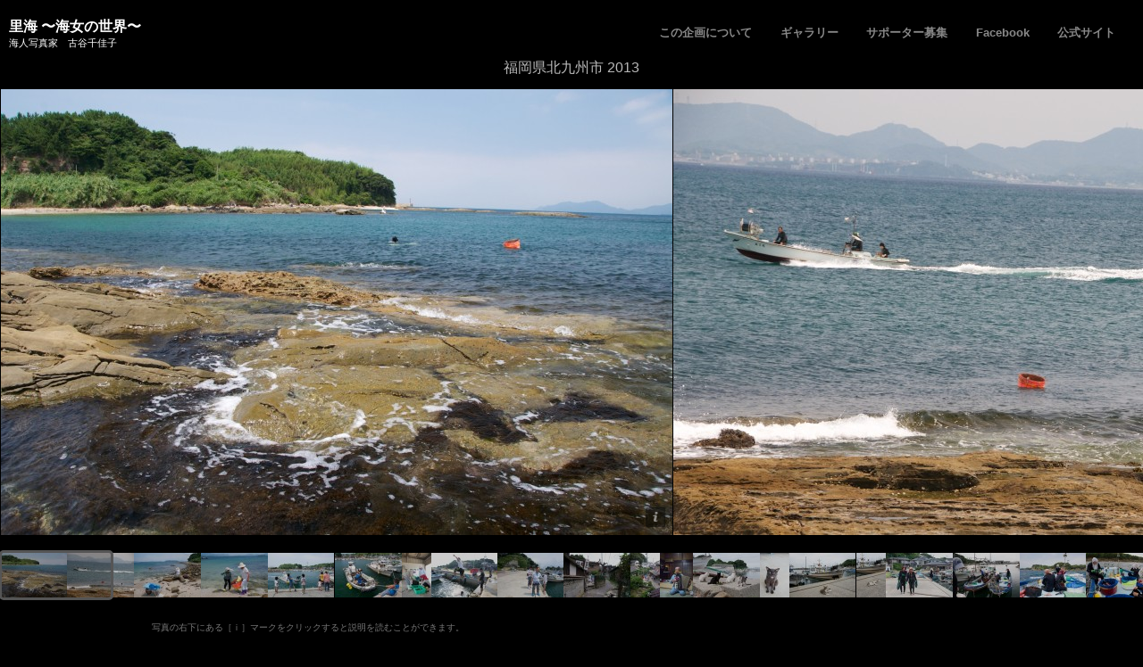

--- FILE ---
content_type: text/html; charset=UTF-8
request_url: https://satoumi-ama.com/gallery/kitakyusyu2013/
body_size: 11790
content:
<!DOCTYPE html>

<!--[if IE 7]>
<html id="ie7" lang="ja">
<![endif]-->
<!--[if IE 8]>
<html id="ie8" lang="ja">
<![endif]-->
<!--[if !(IE 7) | !(IE 8)  ]><!-->
<html lang="ja">
<!--<![endif]-->


<head>
<meta charset="UTF-8" />
<meta name="viewport" content="initial-scale=1.0, width=device-width" />

<title>里海 〜海女の世界〜 | 福岡県北九州市 2013</title>
<meta http-equiv="Content-Type" content="text/html; charset=UTF-8" />
<meta name="description" content="海人写真家　古谷千佳子" />
<link rel="stylesheet" type="text/css" href="https://satoumi-ama.com/wp-content/themes/sidewinder/library/css/dark.css" />
<link rel="stylesheet" type="text/css" href="https://satoumi-ama.com/wp-content/themes/sidewinder/style.css" />
<link rel="alternate" type="application/rss+xml" href="https://satoumi-ama.com/feed/" title="里海 〜海女の世界〜 Posts RSS feed" />
<link rel="pingback" href="https://satoumi-ama.com/xmlrpc.php" />

<!--[if lt IE 9]>
	<script src="https://satoumi-ama.com/wp-content/themes/base/library/js/html5.js" type="text/javascript"></script>
    <script src="https://satoumi-ama.com/wp-content/themes/base/library/js/css3-mediaqueries.js"></script>
<![endif]-->

<link rel='dns-prefetch' href='//s.w.org' />
<link rel="alternate" type="application/rss+xml" title="里海 〜海女の世界〜 &raquo; フィード" href="https://satoumi-ama.com/feed/" />
<link rel="alternate" type="application/rss+xml" title="里海 〜海女の世界〜 &raquo; コメントフィード" href="https://satoumi-ama.com/comments/feed/" />
<link rel="stylesheet" type="text/css" href="http://fonts.googleapis.com/css?family=" />
<!-- EndHeader -->		<script type="text/javascript">
			window._wpemojiSettings = {"baseUrl":"https:\/\/s.w.org\/images\/core\/emoji\/11\/72x72\/","ext":".png","svgUrl":"https:\/\/s.w.org\/images\/core\/emoji\/11\/svg\/","svgExt":".svg","source":{"concatemoji":"https:\/\/satoumi-ama.com\/wp-includes\/js\/wp-emoji-release.min.js?ver=4.9.26"}};
			!function(e,a,t){var n,r,o,i=a.createElement("canvas"),p=i.getContext&&i.getContext("2d");function s(e,t){var a=String.fromCharCode;p.clearRect(0,0,i.width,i.height),p.fillText(a.apply(this,e),0,0);e=i.toDataURL();return p.clearRect(0,0,i.width,i.height),p.fillText(a.apply(this,t),0,0),e===i.toDataURL()}function c(e){var t=a.createElement("script");t.src=e,t.defer=t.type="text/javascript",a.getElementsByTagName("head")[0].appendChild(t)}for(o=Array("flag","emoji"),t.supports={everything:!0,everythingExceptFlag:!0},r=0;r<o.length;r++)t.supports[o[r]]=function(e){if(!p||!p.fillText)return!1;switch(p.textBaseline="top",p.font="600 32px Arial",e){case"flag":return s([55356,56826,55356,56819],[55356,56826,8203,55356,56819])?!1:!s([55356,57332,56128,56423,56128,56418,56128,56421,56128,56430,56128,56423,56128,56447],[55356,57332,8203,56128,56423,8203,56128,56418,8203,56128,56421,8203,56128,56430,8203,56128,56423,8203,56128,56447]);case"emoji":return!s([55358,56760,9792,65039],[55358,56760,8203,9792,65039])}return!1}(o[r]),t.supports.everything=t.supports.everything&&t.supports[o[r]],"flag"!==o[r]&&(t.supports.everythingExceptFlag=t.supports.everythingExceptFlag&&t.supports[o[r]]);t.supports.everythingExceptFlag=t.supports.everythingExceptFlag&&!t.supports.flag,t.DOMReady=!1,t.readyCallback=function(){t.DOMReady=!0},t.supports.everything||(n=function(){t.readyCallback()},a.addEventListener?(a.addEventListener("DOMContentLoaded",n,!1),e.addEventListener("load",n,!1)):(e.attachEvent("onload",n),a.attachEvent("onreadystatechange",function(){"complete"===a.readyState&&t.readyCallback()})),(n=t.source||{}).concatemoji?c(n.concatemoji):n.wpemoji&&n.twemoji&&(c(n.twemoji),c(n.wpemoji)))}(window,document,window._wpemojiSettings);
		</script>
		<style type="text/css">
img.wp-smiley,
img.emoji {
	display: inline !important;
	border: none !important;
	box-shadow: none !important;
	height: 1em !important;
	width: 1em !important;
	margin: 0 .07em !important;
	vertical-align: -0.1em !important;
	background: none !important;
	padding: 0 !important;
}
</style>
<link rel='stylesheet' id='responsive-css-css'  href='https://satoumi-ama.com/wp-content/themes/base/library/includes/responsive.css?ver=4.9.26' type='text/css' media='all' />
<script type='text/javascript' src='https://satoumi-ama.com/wp-includes/js/jquery/jquery.js?ver=1.12.4'></script>
<script type='text/javascript' src='https://satoumi-ama.com/wp-includes/js/jquery/jquery-migrate.min.js?ver=1.4.1'></script>
<script type='text/javascript' src='https://satoumi-ama.com/wp-content/themes/sidewinder/library/js/jquery.mobilenav.js?ver=4.9.26'></script>
<script type='text/javascript' src='https://satoumi-ama.com/wp-content/themes/base/library/js/base.js?ver=4.9.26'></script>
<script type='text/javascript' src='https://satoumi-ama.com/wp-content/themes/base/library/js/jquery.fitvids.js?ver=4.9.26'></script>
<script type='text/javascript' src='https://satoumi-ama.com/wp-content/themes/base/library/js/zoomfix.js?ver=4.9.26'></script>
<script type='text/javascript' src='https://satoumi-ama.com/wp-includes/js/swfobject.js?ver=2.2-20120417'></script>
<link rel='https://api.w.org/' href='https://satoumi-ama.com/wp-json/' />
<link rel="EditURI" type="application/rsd+xml" title="RSD" href="https://satoumi-ama.com/xmlrpc.php?rsd" />
<link rel="wlwmanifest" type="application/wlwmanifest+xml" href="https://satoumi-ama.com/wp-includes/wlwmanifest.xml" /> 
<link rel='prev' title='韓国・済州島 2013' href='https://satoumi-ama.com/gallery/jejudo2013/' />
<link rel='next' title='岩手県久慈市 2013' href='https://satoumi-ama.com/gallery/%e5%b2%a9%e6%89%8b%e7%9c%8c%e4%b9%85%e6%85%88%e5%b8%82/' />
<link rel="canonical" href="https://satoumi-ama.com/gallery/kitakyusyu2013/" />
<link rel='shortlink' href='https://satoumi-ama.com/?p=1223' />
<link rel="alternate" type="application/json+oembed" href="https://satoumi-ama.com/wp-json/oembed/1.0/embed?url=https%3A%2F%2Fsatoumi-ama.com%2Fgallery%2Fkitakyusyu2013%2F" />
<link rel="alternate" type="text/xml+oembed" href="https://satoumi-ama.com/wp-json/oembed/1.0/embed?url=https%3A%2F%2Fsatoumi-ama.com%2Fgallery%2Fkitakyusyu2013%2F&#038;format=xml" />

	<script type="text/javascript">
		jQuery(document).ready(function(){			
						jQuery("#mainholder").css("max-width","100%");
						jQuery("#mainindex").css("width","100%");			
						jQuery("#mainholder #holder div.singleitem").css({"margin-left":1});						
						jQuery("#mainholder #holder div.singleitem").last().addClass("last").css({"border-right":"1px"});
						jQuery("#mainindex #imagediv img").css({"margin-left":0.1});
						jQuery("#mainindex #imagediv img").last().css({"margin-right":0.1});
						totalwidth = jQuery("#holder").width(); // Total large image width			
						totalimages = jQuery("#holder .singleitem").size();
						totalwidth = totalwidth+(1)*(totalimages+1);
						jQuery("#holder").css({"width":totalwidth});	
						sliderwidth = 0.1;
						jQuery("#imagediv img").each(function(){
							sliderwidth = sliderwidth+parseInt(jQuery(this).attr("width"))+0.1;		
						});	
			
						jQuery(".end").css("right","0");
						if(totalimages<=1){
							jQuery("#mainholder").addClass("fixwidth");
							jQuery("#mainholder").css("width","960px");
							jQuery("a.leftnav,a.rightnav").hide();
						}
						variablechange(); //for initialization before window resize	is called
						function variablechange(){
							tempslidedist = new Array();
							slidedist = new Array();
							screenwidth = jQuery(window).width(); // Visible screen width
							handlewidth = ((screenwidth/10)-6);	// width of the slider handle according to the width of the screen		
							screenmid = (screenwidth)/2; // Middle of visible screen
							sliderparts = 1000; // slider length divided into 1000 sections								
							tempval = (screenmid*sliderparts*10)/(totalwidth); // The total distance the slider has moved when it reaches the middle of the screen.
							mval = totalwidth*((1/sliderparts)/10); // multiplying factor for the slider handle
							holdermulti = (totalwidth-screenwidth+10)/sliderparts; // Multiple value with which the main images move		
							halfhandlewidth = handlewidth/2;				
							jQuery("#imagediv").css("width",(sliderwidth)+"px");
							indexwidth = (sliderwidth-handlewidth-5);
							jQuery("#index").css("width",indexwidth+"px");	
							divratio = (indexwidth)/sliderparts;
							if(sliderwidth > screenwidth){
								jQuery("#index").css("margin-left","71px");
							}else{
								jQuery("#index").css("margin-left","");
							}	
							slidespeed = (sliderparts/(sliderwidth))*95;							
							if(sliderwidth<(handlewidth+10) || totalimages == 0){ //+10 is added to make the difference larger so when they are almost same, the error doesnot takeplace
								jQuery("#mainindex").hide();
								jQuery(".slider-navigation a.leftnav, .slider-navigation a.rightnav").hide();
							} else{
								jQuery("#mainindex").show();
								jQuery(".slider-navigation a.leftnav, .slider-navigation a.rightnav").show();
							}
							
							for(var i=0;i<totalimages;i++){							
								if(i==0){
									tempslidedist[i] = ((jQuery("#imagediv img:eq("+(i)+")").width()-((handlewidth+3)/2))+(jQuery("#imagediv img:eq("+(i+1)+")").width()/2) + 0.1); 								
								}else{
									tempslidedist[i] = (tempslidedist[i-1] + jQuery("#imagediv img:eq("+(i)+")").width()/2 + jQuery("#imagediv img:eq("+(i+1)+")").width()/2 + 0.1);								
								}							
								slidedist[i] = Math.round(((tempslidedist[i]))/divratio);								
							}	 
						}	
						
						jQuery(".imgexcerpt").hide();
						jQuery(".imglink").mouseover(function(){		
							jQuery("#mainholder").addClass("disablemove");
						});
						jQuery(".imglink").mouseout(function(){		
							jQuery("#mainholder").removeClass("disablemove");
						});
						jQuery(".imgexcerpt").mouseover(function(){		
							jQuery("#mainholder").addClass("disablemove");
						});
						jQuery(".imgexcerpt").mouseout(function(){		
							jQuery("#mainholder").removeClass("disablemove");
						});		
							
						jQuery(".imglink").click(function(e){ //Toggling the show/hide the img excerpt link	

							thisimgwidth = jQuery(this).parent().find("img").width();	

							if(thisimgwidth<355){
								exceptwidth = (.85*thisimgwidth);
							}else{ 
								exceptwidth = 340;
							}
							jQuery(this).parent().siblings().find(".imgexcerpt").fadeOut("fast")
								.end()
								.find("img").fadeTo("fast", 1)
								.end()
								.find(".imglink").addClass("show");
							
							if(jQuery(this).hasClass("show")){
								jQuery(this).parent().find(".imgexcerpt").css({"width":exceptwidth}).fadeIn("fast");
								jQuery(this).parent().find("img").fadeTo("fast", .3);
								jQuery(this).removeClass("show");
							}else{
								jQuery(this).parent().find(".imgexcerpt").css({"width":exceptwidth}).fadeOut("fast");
								jQuery(this).parent().find("img").fadeTo("fast", 1);
								jQuery(this).addClass("show");			
							}
							
						});
						
						jQuery("#index").slider({
							max		:	sliderparts,
							animate	:	true,
							step	:	1,		
							change	:	ifSliderChange,
							slide	:	ifSliderSlide
						});	
						jQuery("#index").slider("value",(0));
						jQuery("#index").css("z-index","99");
						mainfunctions(); //for initialization before window resize	
						function mainfunctions(){		
							jQuery("#index .ui-slider-handle").css("width",(handlewidth)+"px");	
							if(sliderwidth < screenwidth){	
								jQuery("#index .ui-slider-handle").css("margin","0 -" + (handlewidth/2 + 3) + "px");
							}	

						}
					
						animating = false;
						click = -1;		
						
						jQuery("body").on("click", ".leftnav", function(){						
							if(!animating && !jQuery("#mainholder").hasClass("disablemove")){													
								if(click>=0){click--;}							
								var sliderpos = jQuery("#index").slider("value");									
								var flag=0;
								for(var j=totalimages;j>=0;j--){
									if((sliderpos>slidedist[(j)]) && flag==0){
										click=j;
										flag=1;
									}									
								}								
								if(click<0){
									jQuery("#index").slider("value",(0));
								}else{	
									jQuery("#index").slider("value",(slidedist[click]));
								}
								animating = true;																
							}		
						});
						
						jQuery("body").on("click", ".rightnav", function(){
							if(!animating && !jQuery("#mainholder").hasClass("disablemove")){							
								click++;								
								var sliderpos = jQuery("#index").slider("value");								
								var flag=0;
								for(var j=0;j<totalimages;j++){
									if((slidedist[(j)]>sliderpos) && flag==0){
										click=j;
										flag=1;
									}									
								} 								
								if(sliderpos >= sliderparts){
									jQuery("#index").slider("value",(0));
									click = -1;																		
								}else{						
									jQuery("#index").slider("value",(slidedist[click]));									
								}								
								animating = true;																									
							}		
						});	
						jQuery(".end").css("z-index","99");
						jQuery(".start").css("z-index","99");
						jQuery(".end").click(function(){	
							jQuery("#index").slider("value",(sliderparts));
						});	
						jQuery(".start").click(function(){		
							jQuery("#index").slider("value",(0));
						});	
						
						jQuery(window).resize(function() {
							variablechange();
							mainfunctions();
						});					

					function ifSliderChange(e, ui) {
						
						jQuery("#mainindex").animate({scrollLeft: (((ui.value-tempval)*mval)) }, 500);	
						jQuery("#mainholder").animate({scrollLeft: (ui.value * holdermulti) }, 500,function(){animating = false;});		
					}

					function ifSliderSlide(e, ui) {											
						jQuery("#mainholder").animate({scrollLeft: (ui.value * holdermulti) }, 500).stop();						
					}		
			});
			</script>
			<script type='text/javascript'>jQuery(document).ready(function(){ if(jQuery('#mainindex').length){
				jQuery('#mainindex').nextAll().wrapAll('<div class="textcontent"></div>');
				Array.prototype.reverse.call(jQuery('.slider-navigation').prevAll()).wrapAll('<div class="textcontent"></div>');
				//jQuery('.entry-content').children().nextUntil('.slider-navigation').wrapAll('<div class="textcontent"></div>');
			} else {
				jQuery('.entry-content').wrapInner('<div class="textcontent" />');		
			} });</script>
		<script type="text/javascript">
			jQuery(document).ready(function($){
				$("#page").fitVids();

				// Correct last element margin
				$("#colophon aside").last().addClass("last");
				$("#colophon aside:nth-child(even)").addClass("even");
				$("#secondary aside:nth-child(even)").addClass("odd");

			});
		</script>
<meta name="ps_configurator" content="thmNm=Sidewinder;thmVsn=2.1.3;thmFmly=base;hd_bgn=BeginHeader;hd_end=EndHeader;ft_bgn=BeginFooter;ft_end=EndFooter;scptInc=https://ajax.googleapis.com/ajax/libs/jquery/1.7.2/jquery.min.js;scptInc=//html5shiv.googlecode.com/svn/trunk/html5.js;scptInc=https://satoumi-ama.com/wp-content/themes/base/library/js/css3-mediaqueries.js;scptInc=https://satoumi-ama.com/wp-content/themes/base/library/js/jquery.fitvids.js;lnkInc=https://satoumi-ama.com/wp-content/themes/sidewinder/library/css/dark.css;lnkInc=https://satoumi-ama.com/wp-content/themes/sidewinder/style.css;lnkInc=https://satoumi-ama.com/wp-content/themes/base/library/includes/responsive.css" />
<style type="text/css" id="custom-background-css">
body.custom-background { background-color: #000000; }
</style>
<!-- BeginHeader --><style type="text/css" media="screen">

</style>
<!-- EndHeader -->
</head>

<body class="galleries-template-default single single-galleries postid-1223 custom-background browser-chrome">

	<!-- BeginHeader -->
	<div id="page" class="hfeed">
	
	<header id="branding" class="cf" role="banner">
		<hgroup>
				<h1 id="logo"><a href="https://satoumi-ama.com" title="海人写真家　古谷千佳子">里海 〜海女の世界〜</a></h1>
	<h2 class="description">海人写真家　古谷千佳子</h2>
		</hgroup>
		<nav id="topaccess" role="navigation">
						</nav>
				<nav id="access" role="navigation">
			<div class="menu clearfix"><ul id="menu-%e8%a8%aa%e5%95%8f%e5%85%88" class="menu"><li id="menu-item-350" class="menu-item menu-item-type-post_type menu-item-object-page menu-item-350"><a href="https://satoumi-ama.com/about/">この企画について</a></li>
<li id="menu-item-96" class="menu-item menu-item-type-custom menu-item-object-custom menu-item-has-children menu-item-96"><a>ギャラリー</a>
<ul class="sub-menu">
	<li id="menu-item-1374" class="menu-item menu-item-type-custom menu-item-object-custom menu-item-has-children menu-item-1374"><a>岩手県久慈市</a>
	<ul class="sub-menu">
		<li id="menu-item-1320" class="menu-item menu-item-type-custom menu-item-object-custom menu-item-1320"><a href="http://satoumi-ama.com/?galleries=kuji2013">@ 2013</a></li>
	</ul>
</li>
	<li id="menu-item-1533" class="menu-item menu-item-type-custom menu-item-object-custom menu-item-has-children menu-item-1533"><a>千葉県南房総市</a>
	<ul class="sub-menu">
		<li id="menu-item-1532" class="menu-item menu-item-type-post_type menu-item-object-galleries menu-item-1532"><a href="https://satoumi-ama.com/gallery/minamiboso2014/">@ 2014</a></li>
	</ul>
</li>
	<li id="menu-item-1370" class="menu-item menu-item-type-custom menu-item-object-custom menu-item-has-children menu-item-1370"><a>石川県輪島市</a>
	<ul class="sub-menu">
		<li id="menu-item-239" class="menu-item menu-item-type-custom menu-item-object-custom menu-item-239"><a href="http://satoumi-ama.com/?galleries=wajima">@ 2012</a></li>
		<li id="menu-item-934" class="menu-item menu-item-type-custom menu-item-object-custom menu-item-934"><a href="http://satoumi-ama.com/?galleries=wajima2013">@ 2013</a></li>
	</ul>
</li>
	<li id="menu-item-1371" class="menu-item menu-item-type-custom menu-item-object-custom menu-item-has-children menu-item-1371"><a>三重県鳥羽市</a>
	<ul class="sub-menu">
		<li id="menu-item-215" class="menu-item menu-item-type-custom menu-item-object-custom menu-item-215"><a href="http://satoumi-ama.com/?galleries=toba">@ 2012</a></li>
		<li id="menu-item-1221" class="menu-item menu-item-type-custom menu-item-object-custom menu-item-1221"><a href="http://satoumi-ama.com/?galleries=toba2013">@ 2013</a></li>
		<li id="menu-item-1475" class="menu-item menu-item-type-post_type menu-item-object-galleries menu-item-1475"><a href="https://satoumi-ama.com/gallery/toba2014-15/">@ 2014-2015</a></li>
	</ul>
</li>
	<li id="menu-item-1372" class="menu-item menu-item-type-custom menu-item-object-custom menu-item-has-children menu-item-1372"><a>三重県志摩市</a>
	<ul class="sub-menu">
		<li id="menu-item-512" class="menu-item menu-item-type-custom menu-item-object-custom menu-item-512"><a href="http://satoumi-ama.com/?galleries=shima">@ 2012</a></li>
		<li id="menu-item-1448" class="menu-item menu-item-type-post_type menu-item-object-galleries menu-item-1448"><a href="https://satoumi-ama.com/gallery/shima2014-15/">@ 2014-2015</a></li>
	</ul>
</li>
	<li id="menu-item-1499" class="menu-item menu-item-type-custom menu-item-object-custom menu-item-has-children menu-item-1499"><a>京都府伊根町</a>
	<ul class="sub-menu">
		<li id="menu-item-1498" class="menu-item menu-item-type-post_type menu-item-object-galleries menu-item-1498"><a href="https://satoumi-ama.com/gallery/kyotoine2014/">@ 2014</a></li>
	</ul>
</li>
	<li id="menu-item-1560" class="menu-item menu-item-type-custom menu-item-object-custom menu-item-has-children menu-item-1560"><a>徳島県美波町</a>
	<ul class="sub-menu">
		<li id="menu-item-1561" class="menu-item menu-item-type-post_type menu-item-object-galleries menu-item-1561"><a href="https://satoumi-ama.com/gallery/%e5%be%b3%e5%b3%b6%e7%9c%8c%e7%be%8e%e6%b3%a2%e7%94%ba-2014/">@ 2014</a></li>
	</ul>
</li>
	<li id="menu-item-1373" class="menu-item menu-item-type-custom menu-item-object-custom menu-item-has-children menu-item-1373"><a>山口県長門市</a>
	<ul class="sub-menu">
		<li id="menu-item-1132" class="menu-item menu-item-type-custom menu-item-object-custom menu-item-1132"><a href="http://satoumi-ama.com/?galleries=nagato2013">@ 2013-1</a></li>
		<li id="menu-item-1407" class="menu-item menu-item-type-post_type menu-item-object-galleries menu-item-1407"><a href="https://satoumi-ama.com/gallery/nagato2013-2/">@ 2013-2</a></li>
		<li id="menu-item-1420" class="menu-item menu-item-type-post_type menu-item-object-galleries menu-item-1420"><a href="https://satoumi-ama.com/gallery/nagato2014/">@ 2014</a></li>
	</ul>
</li>
	<li id="menu-item-1376" class="menu-item menu-item-type-custom menu-item-object-custom menu-item-has-children menu-item-1376"><a>福岡県北九州市</a>
	<ul class="sub-menu">
		<li id="menu-item-1257" class="menu-item menu-item-type-custom menu-item-object-custom menu-item-1257"><a href="http://satoumi-ama.com/?galleries=kitakyusyu2013">@ 2013</a></li>
	</ul>
</li>
	<li id="menu-item-1616" class="menu-item menu-item-type-custom menu-item-object-custom menu-item-has-children menu-item-1616"><a>福岡県宗像市</a>
	<ul class="sub-menu">
		<li id="menu-item-1617" class="menu-item menu-item-type-post_type menu-item-object-galleries menu-item-1617"><a href="https://satoumi-ama.com/gallery/munakata2016/">@ 2016</a></li>
	</ul>
</li>
	<li id="menu-item-1587" class="menu-item menu-item-type-custom menu-item-object-custom menu-item-has-children menu-item-1587"><a href="http://www">大分県臼杵市</a>
	<ul class="sub-menu">
		<li id="menu-item-1588" class="menu-item menu-item-type-post_type menu-item-object-galleries menu-item-1588"><a href="https://satoumi-ama.com/gallery/usuki2016/">@ 2016</a></li>
	</ul>
</li>
	<li id="menu-item-1369" class="menu-item menu-item-type-custom menu-item-object-custom menu-item-has-children menu-item-1369"><a>長崎県壱岐市</a>
	<ul class="sub-menu">
		<li id="menu-item-933" class="menu-item menu-item-type-custom menu-item-object-custom menu-item-933"><a href="http://satoumi-ama.com/?galleries=iki2013">@ 2013</a></li>
	</ul>
</li>
	<li id="menu-item-1375" class="menu-item menu-item-type-custom menu-item-object-custom menu-item-has-children menu-item-1375"><a>韓国・済州島</a>
	<ul class="sub-menu">
		<li id="menu-item-1222" class="menu-item menu-item-type-custom menu-item-object-custom menu-item-1222"><a href="http://satoumi-ama.com/?galleries=jejudo2013">@ 2013</a></li>
	</ul>
</li>
</ul>
</li>
<li id="menu-item-690" class="menu-item menu-item-type-post_type menu-item-object-page menu-item-has-children menu-item-690"><a href="https://satoumi-ama.com/supporter/">サポーター募集</a>
<ul class="sub-menu">
	<li id="menu-item-1621" class="menu-item menu-item-type-post_type menu-item-object-page menu-item-1621"><a href="https://satoumi-ama.com/2017supporter/">2017年の募集</a></li>
	<li id="menu-item-1366" class="menu-item menu-item-type-custom menu-item-object-custom menu-item-1366"><a target="_blank" href="https://camp-fire.jp/projects/view/5924">2016年の募集</a></li>
	<li id="menu-item-1365" class="menu-item menu-item-type-custom menu-item-object-custom menu-item-1365"><a target="_blank" href="https://readyfor.jp/projects/satoumi-ama">2013年の募集</a></li>
</ul>
</li>
<li id="menu-item-1367" class="menu-item menu-item-type-custom menu-item-object-custom menu-item-1367"><a target="_blank" href="https://www.facebook.com/chikako.furuya">Facebook</a></li>
<li id="menu-item-1368" class="menu-item menu-item-type-custom menu-item-object-custom menu-item-1368"><a target="_blank" href="http://www.chikakofuruya.com">公式サイト</a></li>
</ul></div>		</nav>
	</header>
	<!-- EndHeader -->

	
	<div id="main">
<section id="primary">
	<div id="content" role="main" class="nosidebar">

			<article id="post-1223" class="post-1223 galleries type-galleries status-publish hentry collections-kitakyusyu2013">
			<header class="entry-header">
							
				<h2 class="entry-title">福岡県北九州市 2013</h2>								
							</header>
							
			<div class="entry-content">
					 <div class="slider-navigation">
	<a class="leftnav" style="height:460px"></a><a class="rightnav" style="height:460px"></a>  
</div>

<div id="mainholder">        
	<div id="holder" style="width:19623px;height:460px"><div class="singleitem">
							<img src="https://satoumi-ama.com/wp-content/uploads/2014/01/01M-DSC_2640-752x500.jpg" width="752" height="500" alt="" /><div class="imglink show"></div>
						<div class="postlink"><div class="imgexcerpt"><h6>01M-DSC_2640</h6>2013年7月。小倉からフェリーに乗って「海女」がいるという島へ向かいました。経由する馬島を出ると、右手にもうひとつの島が見えてきます。この藍島（あいのしま）は、小倉北区の北西の「響灘」に位置した、北西から南東に細長く、標高が25メートル、周囲2キロの平たく小さな島です。フェリーが到着するやいなや、島の西海岸の南側の渡船発着所から、海女のいるであろう海岸を探しに出かけました。 「海女の桶が見えた！」</div></div>
					</div><div class="singleitem">
							<img src="https://satoumi-ama.com/wp-content/uploads/2014/01/02M-DSC_2582-752x500.jpg" width="752" height="500" alt="" /><div class="imglink show"></div>
						<div class="postlink"><div class="imgexcerpt"><h6>02M-DSC_2582</h6>その先を、船が走っていきます。透き通った海中を覗きこむと「どんな海なんだろうか？」と飛び込みたくなります。が、「もうお昼前だから、すぐに上がってくるだろうから……」と、そこはグッと我慢。</div></div>
					</div><div class="singleitem">
							<img src="https://satoumi-ama.com/wp-content/uploads/2014/01/03M-DSC_2655-752x500.jpg" width="752" height="500" alt="" /><div class="imglink show"></div>
						<div class="postlink"><div class="imgexcerpt"><h6>03M-DSC_2655</h6>浜に海女桶がどんどん近づいてくると、近くで待っていたお父さんが海辺にリアカーを移動しました。</div></div>
					</div><div class="singleitem">
							<img src="https://satoumi-ama.com/wp-content/uploads/2014/01/04M-DSC_2673-752x500.jpg" width="752" height="500" alt="" /><div class="imglink show"></div>
						<div class="postlink"><div class="imgexcerpt"><h6>04M-DSC_2673</h6>「海女さんやってた人、引退しとるけん。」女性の海女は4人だけ、他の3人は船で海に出るそうです。</div></div>
					</div><div class="singleitem">
							<img src="https://satoumi-ama.com/wp-content/uploads/2014/01/05M-DSC_6902-748x500.jpg" width="748" height="500" alt="" /><div class="imglink show"></div>
						<div class="postlink"><div class="imgexcerpt"><h6>05M-DSC_6902</h6>船着場へ行くと漁から戻る船を待つ子どもたち。</div></div>
					</div><div class="singleitem">
							<img src="https://satoumi-ama.com/wp-content/uploads/2014/01/06M-DSC_2776-752x500.jpg" width="752" height="500" alt="" /><div class="imglink show"></div>
						<div class="postlink"><div class="imgexcerpt"><h6>06M-DSC_2776</h6>「うちのお父さん、海女だよ」ここの海女は「男」がほとんどのようです。</div></div>
					</div><div class="singleitem">
							<img src="https://satoumi-ama.com/wp-content/uploads/2014/01/07M-DSC_7042-333x500.jpg" width="333" height="500" alt="" /><div class="imglink show"></div>
						<div class="postlink"><div class="imgexcerpt"><h6>07M-DSC_7042</h6>「さわさん、受け取りに来てます〜」放送が流れると、次々を島物を運んでくる漁師たち。その中に女性が3人。アワビ、サザエが沢山入っている。「海女さんだ！」</div></div>
					</div><div class="singleitem">
							<img src="https://satoumi-ama.com/wp-content/uploads/2014/01/08M-DSC_7189-748x500.jpg" width="748" height="500" alt="" /><div class="imglink show"></div>
						<div class="postlink"><div class="imgexcerpt"><h6>08M-DSC_7189</h6>明日の約束をして、宿へ向かう途中、わーわーなにやら、大騒ぎ。子どもたちが、海に飛び込んで遊んでいる！誰も注意する人は居ない。側に、それをニコニコと見守るおばあちゃんが一人。子どもたちは、繰り返し繰り返し、いろんなポーズをつけては飛び込んでいく。別の子どもたちがあらあわれては、今海から捕ってきたという「貝」を見せてくれた。彼らは、日が落ちるまで港の海で遊んでいた。</div></div>
					</div><div class="singleitem">
							<img src="https://satoumi-ama.com/wp-content/uploads/2014/01/09M-DSC_6967-748x500.jpg" width="748" height="500" alt="" /><div class="imglink show"></div>
						<div class="postlink"><div class="imgexcerpt"><h6>09M-DSC_6967</h6>「あはははは〜」そういえば、この島からは、しかり声が全く聞こえない。</div></div>
					</div><div class="singleitem">
							<img src="https://satoumi-ama.com/wp-content/uploads/2014/01/10M-DSC_2540-752x500.jpg" width="752" height="500" alt="" /><div class="imglink show"></div>
						<div class="postlink"><div class="imgexcerpt"><h6>10M-DSC_2540</h6>細い路地を。</div></div>
					</div><div class="singleitem">
							<img src="https://satoumi-ama.com/wp-content/uploads/2014/01/11M-DSC_3143-332x500.jpg" width="332" height="500" alt="" /><div class="imglink show"></div>
						<div class="postlink"><div class="imgexcerpt"><h6>11M-DSC_3143</h6>「対馬から、昭和32年に来た時は、お米や田んぼ、あった（やってるひとがいた）けれど、今は、食べる分だけ。草まみれで’畑も）あいちょる。」今は漁業が中心の島ということだ。</div></div>
					</div><div class="singleitem">
							<img src="https://satoumi-ama.com/wp-content/uploads/2014/01/12M-P1190199-375x500.jpg" width="375" height="500" alt="" /><div class="imglink show"></div>
						<div class="postlink"><div class="imgexcerpt"><h6>12M-P1190199</h6>この宿の名物じいちゃん。じいちゃんの周りを孫達が走り回り大騒ぎしていても、外国製のアコーデオンにハーモニカを口にくわえマーペースで演奏。電飾の傘や鈴付きの下駄など、爺ちゃんお手製の様々なアイテムも見せてくれた一人オーケストラだ！</div></div>
					</div><div class="singleitem">
							<img src="https://satoumi-ama.com/wp-content/uploads/2014/01/13M-DSC_3164-752x500.jpg" width="752" height="500" alt="" /><div class="imglink show"></div>
						<div class="postlink"><div class="imgexcerpt"><h6>13M-DSC_3164</h6>さて、朝は早起きしてお散歩。あっちこっちに猫、ネコ、ねこ！</div></div>
					</div><div class="singleitem">
							<img src="https://satoumi-ama.com/wp-content/uploads/2014/01/14M-DSC_7057-333x500.jpg" width="333" height="500" alt="" /><div class="imglink show"></div>
						<div class="postlink"><div class="imgexcerpt"><h6>14M-DSC_7057</h6>「にゃ〜」</div></div>
					</div><div class="singleitem">
							<img src="https://satoumi-ama.com/wp-content/uploads/2014/01/15M-DSC_7712-748x500.jpg" width="748" height="500" alt="" /><div class="imglink show"></div>
						<div class="postlink"><div class="imgexcerpt"><h6>15M-DSC_7712</h6>漁網をたぐっているおじさんの船にジャンプ！シッシ〜ッなんてことはしない。「ほれっ。ここにはネコがいつもおってな、こげな小さな魚はくれてやるんじゃがな」</div></div>
					</div><div class="singleitem">
							<img src="https://satoumi-ama.com/wp-content/uploads/2014/01/16M-DSC_7706-333x500.jpg" width="333" height="500" alt="" /><div class="imglink show"></div>
						<div class="postlink"><div class="imgexcerpt"><h6>16M-DSC_7706</h6>「ならば僕も」と数回のジャンプを試みたが、やっぱり怖いのか。諦めてふてくされていた（？）ネコちゃん。</div></div>
					</div><div class="singleitem">
							<img src="https://satoumi-ama.com/wp-content/uploads/2014/01/17M-DSC_3197-752x500.jpg" width="752" height="500" alt="" /><div class="imglink show"></div>
						<div class="postlink"><div class="imgexcerpt"><h6>17M-DSC_3197</h6>約束の時間に漁港へ行くと、さっそく海女さん登場！</div></div>
					</div><div class="singleitem">
							<img src="https://satoumi-ama.com/wp-content/uploads/2014/01/18M-DSC_3205-752x500.jpg" width="752" height="500" alt="" /><div class="imglink show"></div>
						<div class="postlink"><div class="imgexcerpt"><h6>18M-DSC_3205</h6>船頭さんを待って、出港！</div></div>
					</div><div class="singleitem">
							<img src="https://satoumi-ama.com/wp-content/uploads/2014/01/19M-DSC_7959-748x500.jpg" width="748" height="500" alt="" /><div class="imglink show"></div>
						<div class="postlink"><div class="imgexcerpt"><h6>19M-DSC_7959</h6>船頭さんは、女。彼女も潜る「海女さん」です！</div></div>
					</div><div class="singleitem">
							<img src="https://satoumi-ama.com/wp-content/uploads/2014/01/20M-DSC_7819-748x500.jpg" width="748" height="500" alt="" /><div class="imglink show"></div>
						<div class="postlink"><div class="imgexcerpt"><h6>20M-DSC_7819</h6>「ささぐりさん参り（福岡県）」でもらってきたという手ぬぐいをまず頭に被る。手ぬぐいには、魔除けの「般若心経」が印刷されている。</div></div>
					</div><div class="singleitem">
							<img src="https://satoumi-ama.com/wp-content/uploads/2014/01/21M-DSC_7810-748x500.jpg" width="748" height="500" alt="" /><div class="imglink show"></div>
						<div class="postlink"><div class="imgexcerpt"><h6>21M-DSC_7810</h6>「私は、下の子が保育所行ってから（海女を）始めた。だから、アワビなんか、ようとりきれん。（あの人について行きなさい）」</div></div>
					</div><div class="singleitem">
							<img src="https://satoumi-ama.com/wp-content/uploads/2014/01/22M-DSC_7948-748x500.jpg" width="748" height="500" alt="" /><div class="imglink show"></div>
						<div class="postlink"><div class="imgexcerpt"><h6>22M-DSC_7948</h6>手ぬぐいの上からフードを被り、マスクを付けて、潜水準備完了！</div></div>
					</div><div class="singleitem">
							<img src="https://satoumi-ama.com/wp-content/uploads/2014/01/23M-DSC_7848-748x500.jpg" width="748" height="500" alt="" /><div class="imglink show"></div>
						<div class="postlink"><div class="imgexcerpt"><h6>23M-DSC_7848</h6>さぁ、海へ！　もっと沖合を男海女を載せた船が行き来している。今日はシケていて漁場選びに困難しているようだ。男性の方が、素潜りでも深く潜れるという。一部「機械潜り」を許されている場所もあるという。街に働きに行っても嫌だから、島に戻ってきた若者が多い、と。「結局経費がかからんね。昔は潜る人、おらんかった。」</div></div>
					</div><div class="singleitem">
							<img src="https://satoumi-ama.com/wp-content/uploads/2014/01/24M-DSC_0674-752x500.jpg" width="752" height="500" alt="" /><div class="imglink show"></div>
						<div class="postlink"><div class="imgexcerpt"><h6>24M-DSC_0674</h6>「もう採れれんのやから、とにかく。何十年前の10分の1も、ない。」とにかく、もう、とれんのやから。ひどいのは、ここ3〜4年。1週間潜ったら、（次は）どこ潜ろうか。」</div></div>
					</div><div class="singleitem">
							<img src="https://satoumi-ama.com/wp-content/uploads/2014/01/25M-DSC_0558-332x500.jpg" width="332" height="500" alt="" /><div class="imglink show"></div>
						<div class="postlink"><div class="imgexcerpt"><h6>25M-DSC_0558</h6>海藻はあまりない。むき出しになった岩の下などに張り付いているウニや鮑を探る。</div></div>
					</div><div class="singleitem">
							<img src="https://satoumi-ama.com/wp-content/uploads/2014/01/26M-DSC_0650-752x500.jpg" width="752" height="500" alt="" /><div class="imglink show"></div>
						<div class="postlink"><div class="imgexcerpt"><h6>26M-DSC_0650</h6>結構置くまで手（腕）を突っ込む。素潜りなので外れなくなったら、怖い……。</div></div>
					</div><div class="singleitem">
							<img src="https://satoumi-ama.com/wp-content/uploads/2014/01/27M-DSC_0533-752x500.jpg" width="752" height="500" alt="" /><div class="imglink show"></div>
						<div class="postlink"><div class="imgexcerpt"><h6>27M-DSC_0533</h6>そこに海があるから海にもぐる。魚がいるから、魚を突く。貝があるから、貝を捕る。ここの人たちと触れ合うと、シンプルにそう思う。なんか沖縄と共通する「海」を感じたのは、そういうところかもしれない。海に潜りながら、そんなことを思った。</div></div>
					</div><div class="singleitem">
							<img src="https://satoumi-ama.com/wp-content/uploads/2014/01/28M-DSC_7900-333x500.jpg" width="333" height="500" alt="" /><div class="imglink show"></div>
						<div class="postlink"><div class="imgexcerpt"><h6>28M-DSC_7900</h6>「あ〜気持ちわる」そう言って船に上がってきた海女は、採りたてのウニを剥いてくれた。甘くて美味しい！　でも、海はしけて船は揺れ、長い時間戦場にいると私も気分が悪くなりそう。山口県の海がしけ続きで、ずっと入れなかったので、急遽移動して、海に出れただけでもラッキーなのだが……。</div></div>
					</div><div class="singleitem">
							<img src="https://satoumi-ama.com/wp-content/uploads/2014/01/29M-DSC_8039-748x500.jpg" width="748" height="500" alt="" /><div class="imglink show"></div>
						<div class="postlink"><div class="imgexcerpt"><h6>29M-DSC_8039</h6>「こんな休んだ（海女漁がない）っちゅうことは、なかった。（自然が）狂っちょる。昨日まで休んじょる。3、4日は、ここのわっしょい（祭り）でしょ。わっしょいの時には、漁どめや。（漁師はお休み）100万都市のまつりやけん。小倉からも臨時（のフェリー）が出るから（若い子らはみんな遊びにいくよ）。」</div></div>
					</div><div class="singleitem">
							<img src="https://satoumi-ama.com/wp-content/uploads/2014/01/30M-DSC_7667-748x500.jpg" width="748" height="500" alt="" /><div class="imglink show"></div>
						<div class="postlink"><div class="imgexcerpt"><h6>30M-DSC_7667</h6>小倉からフェリーで37分。こんな近い島に、こんなにもゆったり時が流れる島があった。行ってみないと、わからないことだらけ。（ふにゃ〜）</div></div>
					</div></div>
</div>  
<div id="mainindex">
	<div id="imagediv">
		<span class="start"></span><img src="https://satoumi-ama.com/wp-content/uploads/2014/01/01M-DSC_2640-75x50.jpg" width="75" height="50" alt="" /><img src="https://satoumi-ama.com/wp-content/uploads/2014/01/02M-DSC_2582-75x50.jpg" width="75" height="50" alt="" /><img src="https://satoumi-ama.com/wp-content/uploads/2014/01/03M-DSC_2655-75x50.jpg" width="75" height="50" alt="" /><img src="https://satoumi-ama.com/wp-content/uploads/2014/01/04M-DSC_2673-75x50.jpg" width="75" height="50" alt="" /><img src="https://satoumi-ama.com/wp-content/uploads/2014/01/05M-DSC_6902-74x50.jpg" width="74" height="50" alt="" /><img src="https://satoumi-ama.com/wp-content/uploads/2014/01/06M-DSC_2776-75x50.jpg" width="75" height="50" alt="" /><img src="https://satoumi-ama.com/wp-content/uploads/2014/01/07M-DSC_7042-33x50.jpg" width="33" height="50" alt="" /><img src="https://satoumi-ama.com/wp-content/uploads/2014/01/08M-DSC_7189-74x50.jpg" width="74" height="50" alt="" /><img src="https://satoumi-ama.com/wp-content/uploads/2014/01/09M-DSC_6967-74x50.jpg" width="74" height="50" alt="" /><img src="https://satoumi-ama.com/wp-content/uploads/2014/01/10M-DSC_2540-75x50.jpg" width="75" height="50" alt="" /><img src="https://satoumi-ama.com/wp-content/uploads/2014/01/11M-DSC_3143-33x50.jpg" width="33" height="50" alt="" /><img src="https://satoumi-ama.com/wp-content/uploads/2014/01/12M-P1190199-37x50.jpg" width="37" height="50" alt="" /><img src="https://satoumi-ama.com/wp-content/uploads/2014/01/13M-DSC_3164-75x50.jpg" width="75" height="50" alt="" /><img src="https://satoumi-ama.com/wp-content/uploads/2014/01/14M-DSC_7057-33x50.jpg" width="33" height="50" alt="" /><img src="https://satoumi-ama.com/wp-content/uploads/2014/01/15M-DSC_7712-74x50.jpg" width="74" height="50" alt="" /><img src="https://satoumi-ama.com/wp-content/uploads/2014/01/16M-DSC_7706-33x50.jpg" width="33" height="50" alt="" /><img src="https://satoumi-ama.com/wp-content/uploads/2014/01/17M-DSC_3197-75x50.jpg" width="75" height="50" alt="" /><img src="https://satoumi-ama.com/wp-content/uploads/2014/01/18M-DSC_3205-75x50.jpg" width="75" height="50" alt="" /><img src="https://satoumi-ama.com/wp-content/uploads/2014/01/19M-DSC_7959-74x50.jpg" width="74" height="50" alt="" /><img src="https://satoumi-ama.com/wp-content/uploads/2014/01/20M-DSC_7819-74x50.jpg" width="74" height="50" alt="" /><img src="https://satoumi-ama.com/wp-content/uploads/2014/01/21M-DSC_7810-74x50.jpg" width="74" height="50" alt="" /><img src="https://satoumi-ama.com/wp-content/uploads/2014/01/22M-DSC_7948-74x50.jpg" width="74" height="50" alt="" /><img src="https://satoumi-ama.com/wp-content/uploads/2014/01/23M-DSC_7848-74x50.jpg" width="74" height="50" alt="" /><img src="https://satoumi-ama.com/wp-content/uploads/2014/01/24M-DSC_0674-75x50.jpg" width="75" height="50" alt="" /><img src="https://satoumi-ama.com/wp-content/uploads/2014/01/25M-DSC_0558-33x50.jpg" width="33" height="50" alt="" /><img src="https://satoumi-ama.com/wp-content/uploads/2014/01/26M-DSC_0650-75x50.jpg" width="75" height="50" alt="" /><img src="https://satoumi-ama.com/wp-content/uploads/2014/01/27M-DSC_0533-75x50.jpg" width="75" height="50" alt="" /><img src="https://satoumi-ama.com/wp-content/uploads/2014/01/28M-DSC_7900-33x50.jpg" width="33" height="50" alt="" /><img src="https://satoumi-ama.com/wp-content/uploads/2014/01/29M-DSC_8039-74x50.jpg" width="74" height="50" alt="" /><img src="https://satoumi-ama.com/wp-content/uploads/2014/01/30M-DSC_7667-74x50.jpg" width="74" height="50" alt="" /><span class="end"></span>
	</div>
	<div id="index"></div>		
</div>

<p><span class="description">写真の右下にある［ｉ］マークをクリックすると説明を読むことができます。</span></p>
			</div>
			
			<span class="entry-meta"><span class="entry-date">2014/01/11</span> <span class="meta-sep"></span><span class="by">by</span> <span class="author vcard"><a class="url fn n" href="https://satoumi-ama.com/author/chica/" title="View all posts by chica">chica</a></span></span>			<div class="clear"></div>					
			<div class="entry-utility">Posted in <a href="https://satoumi-ama.com/collection/kitakyusyu2013/" rel="tag">kitakyusyu2013</a> and tagged with . <a href="https://satoumi-ama.com/gallery/kitakyusyu2013/feed/" title="RSS 2.0 feed">RSS 2.0</a> feed. </div>						
		</article><!-- .post -->
			<div  class="navigation">
				<div class="nav-previous"><a href="https://satoumi-ama.com/gallery/jejudo2013/" rel="prev"><span class="meta-nav">&laquo;</span> 韓国・済州島 2013</a></div>
				<div class="nav-next"><a href="https://satoumi-ama.com/gallery/%e5%b2%a9%e6%89%8b%e7%9c%8c%e4%b9%85%e6%85%88%e5%b8%82/" rel="next">岩手県久慈市 2013 <span class="meta-nav">&raquo;</span></a></div>
				<div class="clear"></div>
			</div>
		
		
	
		<div id="commentsbox">
			<div id="comments">
		
							<p class="nocomments">Comments are closed.</p>
		
		
		
	</div><!-- #comments -->
	</div>

	</div><!-- #content -->
</section><!-- #primary -->

	</div><!--#main-->
	<!-- BeginFooter -->
	<footer id="colophon" role="contentinfo">

					<div id="footer-widgets">	
					<aside class="widget-1" id="widget-1">
				<h3 class="widget-title"><span>© 2013 古谷千佳子 Chika &#038; Co. </span></h3>			<div class="textwidget"></div>
						
			</aside>
		    </div>
		
	</footer><!-- #colophon -->
	<!-- EndFooter -->

</div><!-- #page -->

<script type='text/javascript' src='https://satoumi-ama.com/wp-includes/js/comment-reply.min.js?ver=4.9.26'></script>
<script type='text/javascript' src='https://satoumi-ama.com/wp-includes/js/jquery/ui/core.min.js?ver=1.11.4'></script>
<script type='text/javascript' src='https://satoumi-ama.com/wp-includes/js/jquery/ui/widget.min.js?ver=1.11.4'></script>
<script type='text/javascript' src='https://satoumi-ama.com/wp-includes/js/jquery/ui/mouse.min.js?ver=1.11.4'></script>
<script type='text/javascript' src='https://satoumi-ama.com/wp-includes/js/jquery/ui/slider.min.js?ver=1.11.4'></script>
<script type='text/javascript' src='https://satoumi-ama.com/wp-includes/js/wp-embed.min.js?ver=4.9.26'></script>

<!-- 64 queries in 0.047 -->

</body>
</html>


--- FILE ---
content_type: text/css
request_url: https://satoumi-ama.com/wp-content/themes/sidewinder/library/css/dark.css
body_size: 337
content:
/* Dark */

@import url("../../../base/library/css/dark.css");
.singleitem {background-color: #000;}
#index .ui-slider-handle { border: 3px solid #555; }
#index .ui-state-hover{border: 3px solid #666 !important;}
.imgexcerpt, .imgexcerpt h6 {color:#fff; }
.navigation, .nav-previous a, .nav-next a, .nav-previous a:hover, .nav-next a:hover {background-image: url(../../images/postsnav-white.png);}
span.select { color: #666; }

--- FILE ---
content_type: text/css
request_url: https://satoumi-ama.com/wp-content/themes/sidewinder/style.css
body_size: 3048
content:
/*
Theme Name: Sidewinder
Theme URI: http://graphpaperpress.com/themes/sidewinder/
Description: A child theme for Base Theme Framework.
Author: Graph Paper Press
Author URI: http://graphpaperpress.com
Template: base
Version: 2.1.3
License:  GPL
*/

@import url("../base/style.css");

/* GLOBAL */
* {margin: 0; padding:0;}
body {margin:0;padding:0}
#page {max-width:100%;margin:0;}
#primary {margin-top:0;}
.page #main {max-width: 940px; padding: 10px; margin: 0 auto;}
.home #main, .archive #main, .single-format-gallery #main {width: 100%;}
#content {width: 100%;margin:0;}
a {	outline:none;}
html { overflow:auto; overflow-x:hidden; } /*IE7 Scrollbar Bug*/


/* HEADER */
#branding hgroup {padding: 10px 10px 0px; margin-bottom: 0;}
#branding .description {color:#ffffff;}
#masthead { float: left; padding: 15px 10px;}
#masthead h1 {margin:0}
#logo a {font-size: 16px; text-transform: uppercase; }

/* MENU */
#topaccess {padding-top:15px;}
#access {	background-color: transparent; clear: none; float: right; margin: 0 15px 6px; width: auto; /* This floats the menu top right, making it compact */ }
#access {margin-bottom: 0;}
#access .menu { z-index:3; }
#access ul {clear:left; float:right; right:50%;position: relative;border:none !important;}
#access ul li {left: 50%; }
#access ul li ul.sub-menu {left:0; right:auto;}
#access ul li ul.sub-menu li {left:auto; clear:left;}
#access ul li ul.sub-menu li ul.sub-menu {left: 12em; top:-1px;}
a > .sf-sub-indicator {top:1.1em;}
#access ul li:hover ul,
#access ul li.sfHover ul {top:3em;}
#access select, #access span {
	display:none;
}

/* CONTENT */
#content.sidebar {
	margin: 0 34% 0 0;
  width: 70.833333%;
}
.home #mainindex {margin:0;}
#mainholder { margin: 0 0 10px 0; overflow: hidden; clear:both; position: relative;}
#mainholder.fixwidth {width:960px;margin:auto;margin-bottom: 10px;}
#holder {margin: 0 auto;}
div.textcontent {margin: 0 auto;max-width: 940px;padding: 10px;clear: both;}
div.textcontent h1 {text-align: center; font-size: 18px;text-transform: uppercase;}
h2.entry-title, h3.sub {margin-bottom: 7px;font-size:16px;text-transform: uppercase;font-weight: normal;}
/*
h2.entry-title {text-align: center;}
*/
.hentry {margin:0 0 20px;overflow: hidden;}
/*
.entry-meta,.entry-utility{text-align: center; display: block; }
*/
.entry-content { margin: auto;}
.singleitem {	float: left;position:relative;z-index: 1;}
.singleitem .postlink {position:absolute;bottom:8px;right:8px;}
.singleitem div.postlink {cursor:default;}
.singleitem a, .singleitem a:hover{border:none;}
#holder .singleitem img {	float:left; margin:0; padding:0; }
span.imgcenter { top:250px;	position:absolute; }
.entry-utility .entry-utility {padding-bottom: 30px;}
/* .page-template-page-blog-php h2.entry-title, .page-template-page-blog-php h3.sub, .page-template-page-blog-php .entry-utility, .textcontent h2.entry-title, .textcontent h3.sub, .textcontent .entry-meta, .textcontent .entry-utility {text-align: left;} */
.textcontent #commentsbox {max-width: 850px;}
.single-attachment img {margin: 0 auto}
.single h2.entry-title, .single span.entry-meta, .single .entry-utility {text-align: center; display: block;}
#comments-title {padding-top: 30px;}
/*
//.page-template-page-blog-php span.entry-meta {display: inline;}
//.page-template-page-blog-php .entry-content {margin-left:55px; margin-top: 30px; overflow: hidden;}
.page-template-page-blog-php footer.entry-meta {text-align: left;}
*/


/*Index Slider*/
#index .ui-slider-handle { height: 50px; position: absolute; top: -3px; background: url(images/handlebg.png);-moz-border-radius: 5px;  border-radius: 5px;margin:0 -72px; z-index: 2;}
.start, .end {width:71px;height:50px;display:block;	position:absolute;	cursor:pointer;	z-index: 1;background:url(images/transparent.png); }
.start{left:0;}
#index .ui-state-hover{-moz-border-radius: 5px; border-radius: 5px; }
#mainindex{ overflow: hidden; clear:both; position:relative; }
#index { height: 50px; position: relative; margin:10px auto; margin-top:-60px; cursor:pointer;background:url(images/transparent.png);}
#imagediv { margin:10px auto; position: relative; height:50px; }
#imagediv img { float:left; cursor:pointer; opacity: 0.8; }
.imgexcerpt {float:right; padding:10px 20px 15px 15px;font-weight:100;width:296px;display:none;}
.imgexcerpt h6 { margin-bottom:5px; text-transform: uppercase }

/* Image Left/Right Nav */
a.leftnav, a.rightnav { width: 50%; display: block;  position: absolute; left:0; cursor: pointer;}
a.leftnav { background-image: url(images/leftarrow.png); background-position: 2% -60%; background-repeat: no-repeat; }
a.rightnav { background-image: url(images/rightarrow.png); background-position: 98% -60%; background-repeat: no-repeat;  }
a.rightnav {left: 50%;}
a.leftnav:hover { background-position: 2% 52%; }
a.rightnav:hover { background-position: 98% 52%; }
.slider-navigation {  width: 100%; position: absolute; z-index: 2;}

/* Index/Archive Posts Nav */
.navigation {width: 47px; margin: 0px auto; background-position: 0 -41px; background-repeat: no-repeat;}
.nav-previous a, .nav-next a {padding:0;text-indent: -99999em !important; display: block; border: none;width: 21px; height: 20px;}
.nav-previous a:hover, .nav-next a:hover {background-color:transparent;border:none;}
.nav-previous {float: right;}
.nav-next{float:left;}
.nav-previous a {background-position: -26px 0px;}
.nav-previous a:hover {background-position: -26px -20px;}
.nav-next a {background-position: 0px 0px;}
.nav-next a:hover {background-position: 0px -20px;}
.single .navigation {margin-top: 20px;}
.search h2.entry-title {padding-top: 20px;}

/* Info box */
a.imglink, div.imglink {text-indent: -99999em;z-index:5;height:40px; width:100%;cursor:pointer; position:absolute;bottom:0;left:0; float:right;}
a.imglink {background: url(images/link.png) 99% 8px no-repeat;}
a.imglink:hover {background-position: 99% -28px;}
div.imglink {background: url(images/i.png) 99% 8px no-repeat;}
div.imglink:hover {background-position: 99% -28px;}


/* url link */
div.linkurl {position:absolute; bottom:3px;right:37px; z-index:999;}
div.linkurl a {background: url(images/download.png) 99% 8px no-repeat;font-size: 23px; text-indent:99999;color:#ffffff;display: block;text-indent: -99999px; width: 24px;}
div.linkurl a:hover {background-position:99% -28px;}

/* Comments */
#commentsbox {max-width:940px;  margin:0 auto; padding: 10px; }
#commentform {position: relative;}
#commentform input {padding:3px; display: block;}
#commentform p {margin:10px 0 0;}

/*Footer*/
#footer {margin:30px 0 0;text-align: center;}
#footer p {margin:0 15px 20px;}
.copytext {padding: 10px; margin: 0 auto; text-align: center;}
#footer h3.sub {text-align: center;}
#footer ul {padding:0;list-style: none;}
#footer-widgets {font-size: 10px; padding: 0 2%; text-align: center;}

/* Mobile */
@media only screen and (max-width: 768px) {
	#page {padding :0;margin:0;}
	#access div > ul, #access .menu { display: none }
	#access { background-color: transparent; float: right; position: relative; }
	#access select { display: block; margin-top: 8px; margin-left: 10px; width: auto; height:26px; z-index:2002; position:relative; z-index:10; width:140px !important; height:26px !important; line-height:26px;}
	#access span { display: block; position:absolute; bottom:0; float:left; left:0; width:140px; height:26px; line-height:26px; text-indent:10px; font-size: .8em; background: #ececec url(images/select.png) no-repeat 100% 0; cursor:default; z-index:1; border: 1px solid #d4d4d4; text-shadow: 1px 1px 0 #fff;  -webkit-background-clip: padding; -moz-background-clip: padding; -o-background-clip: padding-box;  /*background-clip: padding-box;*/ /* commented out due to Opera 11.10 bug */ -webkit-border-radius: 0.2em;  -moz-border-radius: 0.2em;  border-radius: 0.2em; }

}

/* Smartphones (portrait and landscape) ----------- */
@media only screen and (min-device-width: 320px) and (max-device-width: 480px) {
	body {
		padding: 0 !important;
	}
	#mainholder {
		height: 300px;

	}
	#below_footer {
		font-size: 9px !important;
	}
}

/* 「Posted in and tagged with . RSS 2.0 feed. Edit this entry.」非表示 */
div.entry-utility { display:none !important; }

/* コメントボックスを非表示 */
#commentsbox { display:none !important; }

h2.page-title {font-size: 18px; text-transform: uppercase; }
h3.widget-title {font-size: 14px; }
span.entry-meta{font-size: 14px; color:#ffffff; }

/* ギャラリー下のメタ情報を削除 */
span.by,
span.author{ display:none !important; }
#content.nosidebar span.entry-meta{ display:none !important; }

/* ギャラリー下の［ｉ］説明 */
span.description {font-size: 10px; }

/* 赤文字 */
p.caution { color: #FF0000; }


--- FILE ---
content_type: text/css
request_url: https://satoumi-ama.com/wp-content/themes/base/style.css
body_size: 4736
content:
/*
Theme Name: Base
Theme URI: http://graphpaperpress.com/themes/base/
Description: A responsive base theme framework for WordPress by <a href="http://graphpaperpress.com">Graph Paper Press</a>
Version: 2.1.3
Author: Graph Paper Press
Author URI: http://graphpaperpress.com
License: GPL
License URI: license.txt
Tags: dark, light, white, black, gray, one-column, two-columns, right-sidebar, fixed-width, flexible-width, custom-background, custom-colors, custom-header, custom-menu, editor-style, featured-image-header, featured-images, full-width-template, microformats, post-formats, rtl-language-support, sticky-post, theme-options, translation-ready
*/


/* =Reset default browser CSS. Based on work by Eric Meyer: http://meyerweb.com/eric/tools/css/reset/index.html
-------------------------------------------------------------- */

html, body, div, span, applet, object, iframe,
h1, h2, h3, h4, h5, h6, p, blockquote, pre,
a, abbr, acronym, address, big, cite, code,
del, dfn, em, font, ins, kbd, q, s, samp,
small, strike, strong, sub, sup, tt, var,
dl, dt, dd, ol, ul, li,
fieldset, form, label, legend,
table, caption, tbody, tfoot, thead, tr, th, td {
	border: 0;
	font-family: inherit;
	font-size: 100%;
	font-style: inherit;
	font-weight: inherit;
	margin: 0;
	outline: 0;
	padding: 0;
	vertical-align: baseline;
}
:focus {/* remember to define focus styles! */
	outline: 0;
}
ol, ul {
	list-style: none;
}
table {/* tables still need 'cellspacing="0"' in the markup */
	border-collapse: separate;
	border-spacing: 0;
}
caption, th, td {
	font-weight: normal;
	text-align: left;
}
blockquote:before, blockquote:after,
q:before, q:after {
	content: "";
}
blockquote, q {
	quotes: "" "";
}
a img {
	border: 0;
}
article, aside, details, figcaption, figure,
footer, header, hgroup, menu, nav, section {
	display: block;
}


/* =Structure
----------------------------------------------- */

body {
	padding: 0 1.5em;
}
#page {
	margin: 2em auto 0.5em;
	max-width: 940px;
}
#primary {
	float: left;
	margin: 2em -26.4% 0 0;
	width: 100%;
}
#content {
  margin: 0 34% 0 0;
  width: 70.833333%;
}
.page-template-page-wide-php #content {
	margin: 0;
	width: 100%;
}
#secondary {
	float: left;
	margin-top: 2em;
	width: 26.3333333%
}


/* =Global
----------------------------------------------- */

body, input, textarea {
    font: 300 15px/1.625 "Helvetica Neue", Helvetica, Arial, sans-serif;
}
img {
    max-width: 100%;
}
h1, h2, h3, h4 {
	font-weight: normal;
}
h1 {
	font-size: 2em;
	font-weight: bold;
	line-height: 1;
	margin-bottom: 0.5em;
}
h2 {
	font-size: 2em;
}
h3 {
	font-size: 1.4em;
	line-height: 1.4;
	margin: 0 0 10px;
}
h4 {
	font-size: 1.2em;
	line-height: 1.25;
	margin-bottom: 1.25em;
}
h1 img, h2 img, h3 img, h4 img {
	margin: 0;
}
a:hover {
	text-decoration: none;
}
h1 a, h2 a {
	text-decoration: none;
}
p {
	margin: 0 0 20px;
}
blockquote {
	font-family: Georgia, Times;
	font-style: italic;
	margin: 1em 0 2em;
	padding: 1.5em 1.5em 0.5em;
}
sup, sub {
	line-height: 0;
}
pre {
	margin: 1.5em 0;
	white-space: pre;
}
pre, code, tt {
	font: 1em 'andale mono', 'lucida console', monospace;
	line-height: 1.5;
}
legend {
	font-size: 1.2em;
	font-weight: bold;
	padding: 2px 10px;
}
/* Text elements */
p {
	margin-bottom: 1.625em;
}
ul, ol {
	margin: 0 0 1.625em 2.5em;
}
ul {
	list-style: square;
}
ol {
	list-style-type: decimal;
}
ol ol {
	list-style: upper-alpha;
}
ol ol ol {
	list-style: lower-roman;
}
ol ol ol ol {
	list-style: lower-alpha;
}
ul ul, ol ol, ul ol, ol ul {
	margin-bottom: 0;
}
strong {
	font-weight: bold;
}
cite, em, i {
	font-style: italic;
}
blockquote {
	font-family: Georgia, "Bitstream Charter", serif;
	font-style: italic;
	font-weight: normal;
	margin: 0 3em;
}
blockquote em, blockquote i, blockquote cite {
	font-style: normal;
}
blockquote cite {
	color: #666;
	font: 12px "Helvetica Neue", Helvetica, Arial, sans-serif;
	font-weight: 300;
	letter-spacing: 0.05em;
	text-transform: uppercase;
}
pre {
	background: #f4f4f4;
	font: 13px "Courier 10 Pitch", Courier, monospace;
	line-height: 1.5;
	margin-bottom: 1.625em;
	overflow: auto;
	padding: 0.75em 1.625em;
}
code, kbd {
	font: 13px Monaco, Consolas, "Andale Mono", "DejaVu Sans Mono", monospace;
}
abbr, acronym, dfn {
	border-bottom: 1px dotted #666;
	cursor: help;
}
address {
	display: block;
	margin: 0 0 1.625em;
}
ins {
	background: #fff9c0;
	text-decoration: none;
}
sup,
sub {
	font-size: 10px;
	height: 0;
	line-height: 1;
	position: relative;
	vertical-align: baseline;
}
sup {
	bottom: 1ex;
}
sub {
	top: .5ex;
}


/* =Header
----------------------------------------------- */

#branding hgroup {
	float: left;
	margin-bottom: 1.5em;
}
#site-title {
	float: left;
}
h1#logo {
	margin-bottom: 0;
}
h2.description {
	font-weight: normal;
}
#branding img {
	margin-bottom: -6px;
}
.clear {
	clear: both;
}


/* =Top Menu
-------------------------------------------------------------- */

#topaccess ul {
	float: right;
	font-size: 13px;
	list-style: none;
	margin: 0;
	padding-left: 0;
}
#topaccess li {
	float: left;
	position: relative;
}
#topaccess ul li {
	display: inline;
}
#topaccess ul li a {
	padding: 0 10px;
}
#topaccess a {
	display: block;
	line-height: 3.333em;
	text-decoration: none;
}
#topaccess ul ul {
	display: none;
	float: left;
	margin: 0;
	position: absolute;
	top: 3.333em;
	left: 0;
	z-index: 20;
}
#topaccess ul ul ul {
	left: 100%;
	top: 0;
}
#topaccess ul ul a {
	font-size: 13px;
	font-weight: normal;
	height: auto;
	line-height: 1.4em;
	padding: 5px;
	width: 150px;
}

#topaccess ul li:hover > ul {
	display: block;
}


/* =Main Menu
-------------------------------------------------------------- */

#access {
	clear: both;
	display: block;
	float: left;
	margin: 0 auto 6px;
	width: 100%;
}
#access ul {
	font-size: 13px;
	list-style: none;
	margin: 0;
	padding-left: 0;
}
#access li {
	float: left;
	position: relative;
}
#access a {
	display: block;
	line-height: 3.333em;
	padding: 0 1.2125em;
	text-decoration: none;
	font-weight: bold;
}
#access ul ul {
	display: none;
	float: left;
	margin: 0;
	position: absolute;
	top: 3.333em;
	left: 0;
	width: 188px;
	z-index: 19;
}
#access ul ul ul {
	left: 100%;
	top: 0;
}
#access ul ul a {
	font-size: 13px;
	font-weight: normal;
	height: auto;
	line-height: 1.4em;
	padding: 10px 10px;
	width: 168px;
}
#access ul li:hover > ul {
	display: block;
}
#access .current_page_item > a,
#access .current_page_ancestor > a {
	font-weight: bold;
}


/* =Content
----------------------------------------------- */

#main {
	clear: both;
	overflow: hidden;
}
.app { /* for apps */
	margin-top: 20px;
	margin-bottom: 20px;
	padding-bottom: 20px;
}
.home .sticky {
	padding: 20px;
}

h2.title {
	margin-bottom: 20px;
	margin-left: 10px;
}
h2.entry-title {
	line-height: 35px;
	margin-bottom: 20px;
}
.hentry {
	border-bottom: 1px dashed #eee;
	margin: 0 0 20px;
}
.entry-content {
	margin: 0px 0 20px 0px;
}
.single .entry-content {margin-left: 0;}
.description,
.entry-meta,
.entry-utility,
.entry-author {
	font-size: 11px;
}
.entry-meta {
	padding: 0 0 1em;
	clear: both;
}
.entry-utility {
	clear: both;
}
.entry-utility,
.item {
	margin-bottom: 2.5em;
}
.entry-utility a {
	font-weight: normal;
}
.meta-sep {
	font-weight: bold;
}
.entry-date {
	font-weight: normal;
}
.by,
.entry-utility-prep {
	font-family: Georgia, Times;
	font-style: italic;
}
.entry-utility-prep {
	text-transform: none;
}
.page-link a {
	margin: 0 4px;
	padding: 3px 6px;
}
.bypostauthor {
	font-style: italic;
}
/* Images */
img {
    height: auto;
	max-width:100%;
	width: auto\9; /* ie8 */
}
.entry-content img,
.comment-content img,
.widget img {
	max-width: 100%; /* Fluid images for posts, comments, and widgets */
}
img[class*="align"],
img[class*="wp-image-"] {
	height: auto; /* Make sure images with WordPress-added height and width attributes are scaled correctly */
}
img.size-full {
	max-width: 100%;
	width: auto; /* Prevent stretching of full-size images with height and width attributes in IE8 */
}
.entry-content img.wp-smiley {
	border: none;
	margin-bottom: 0;
	margin-top: 0;
	padding: 0;
}
img.alignleft,
img.alignright,
img.aligncenter {
	margin-bottom: 1.625em;
}
p img,
.wp-caption {
	margin-top: 0.4em;
}
.wp-caption {
	margin-bottom: 1.625em;
	max-width: 96%;
	padding: 9px;
}
.wp-caption img {
	display: block;
	margin: 0 auto;
	max-width: 98%;
}
.wp-caption .wp-caption-text,
.gallery-caption {
	font-family: Georgia, serif;
	font-size: 12px;
	font-style: italic;
}
.wp-caption .wp-caption-text {
	margin-bottom: 0.6em;
	padding: 10px 0 5px 40px;
	position: relative;
}
.wp-caption .wp-caption-text:before {
	content: '\2014';
	font-size: 14px;
	font-style: normal;
	font-weight: bold;
	margin-right: 5px;
	position: absolute;
	left: 10px;
	top: 7px;
}
#content .gallery {
	margin: 0 auto 1.625em;
}
#content .gallery a img {
	border: none;
}
img#wpstats {
	display: block;
	margin: 0 auto 1.625em;
}
#content .gallery-columns-4 .gallery-item {
	width: 23%;
	padding-right: 2%;
}
#content .gallery-columns-4 .gallery-item img {
	width: 100%;
	height: auto;
}
.search h2.entry-title {
	display: block !important;
	margin-bottom: 5px;
}
.search .hentry {
	padding-bottom: 25px;
}
/* Post Formats */
.format-aside .entry-header .comments-link {
    display: none;
}
/* Image borders */
img[class*="align"],
img[class*="wp-image-"],
#content .gallery .gallery-icon img,
.gallery-thumb img {/* Add fancy borders to all WordPress-added images but not things like badges and icons and the like */
	padding: 6px;
}
/* Alignment */
.alignleft {
	display: inline;
	float: left;
	margin-right: 1.625em;
}
.alignright {
	display: inline;
	float: right;
	margin-left: 1.625em;
}
.aligncenter {
	clear: both;
	display: block;
	margin-left: auto;
	margin-right: auto;
}

#content.nosidebar {
	margin: 0;
	width: 100%;
}
/* Navigation */
.navigation a {
	padding: 0;
}
.nav-previous {
	float: left;
}
.nav-next {
	float: right;
}
/* Comments */
#commentsbox {
    clear: both;
    margin: 2em 0;
    overflow: hidden;
}
ol.commentlist {
	list-style: none;
	margin: 0;
	padding: 0;
	text-indent: 0;
}
ol.commentlist li {
	height: 1%;
	margin: 0 0 10px;
	padding: 10px 7px 15px 0;
	position: relative;
}
ol.commentlist li div.comment-author {
	padding: 0;
}
ol.commentlist li div.vcard {
	font-style: italic;
}
ol.commentlist li div.vcard cite.fn {
	font-style: normal;
	font-weight: bold;
}
ol.commentlist li div.vcard cite.fn a.url {
	text-decoration: none;
}
ol.commentlist li div.vcard img.avatar {
	float: right;
	margin-left: 10px;
	padding: 3px;
}
ol.commentlist li div.comment-meta {
	font-size:.8em;
	font-weight: normal;
	padding-top: 5px;
}
ol.commentlist li div.comment-meta a {
	font-weight: normal;
}
ol.commentlist li p {
	margin: 2em 0;
}
ol.commentlist li div.reply {
	font-size: 0.8em;
	margin-bottom: 1em;
	text-align: center;
	width: 36px;
}
ol.commentlist li div.reply a {
	padding: 3px 5px;
	text-decoration: none;
}
ol.commentlist li ul.children {
	list-style: none;
	margin: 1.5em 0 0;
	padding: 0;
	text-indent: 0;
}
ol.commentlist li ul.children li {
	border: none;
	margin: 0;
	padding: 20px 0 0 20px;
}
ol.commentlist li ul.children li.depth-2 {
	margin: 0 0 0.25em;
}
ol.commentlist li ul.children li.depth-3 {
	margin: 0 0 0.25em;
}
ol.commentlist li ul.children li.depth-4 {
	margin: 0 0 .25em;
}
ol.commentlist li.pingback div.vcard {
	padding: 0 170px 0 0;
}
/* Comment form */
h3#comments {
	margin: 2em 0 1em;
}
#respond {
	margin: 30px 0 0;
	padding: 10px 0;
}
#commentform {
	margin-bottom: 0;
}
#commentform input {
	display: block;
	font-size: 1.3em;
	width: 170px;
	margin: 5px 5px 1px 0;
	padding: 4px;
}
#commentform textarea {
	font-size: 1.3em;
	margin-top: 5px;
	padding: 4px;
	width: 95%;
}
#commentform p {
	font-size:.8em;
}
#commentform #submit {
	cursor: pointer;
	font-size: 1.2em;
	margin-top: 5px;
	padding: 5px 10px;
}


/* =Post Formats
----------------------------------------------- */

figure.gallery-thumb {
	display: block;
	float: left;
	margin: 0 20px 0 0;
}
/* article .entry-content, */
article footer {
	clear: both;
}
h3.entry-format {
	display: block;
	float: left;
	margin: 20px 10px 0 0;
	text-indent: -9999em;
	width: 45px;
	height: 45px;
}
h3.entry-format a {
	display: block;
	width: 45px;
	height: 45px;
	background-image: url(images/pf-icons.png);
	background-repeat: no-repeat;
}
.format-aside h3.entry-format,
.format-quote h3.entry-format,
.format-chat h3.entry-format {
	margin-top: 30px;
}

.format-standard h3.entry-format a {
	background-position: -1px -1px;
}
.format-standard h3.entry-format a:hover {
	background-position: -1px -48px;
}
.format-aside h3.entry-format a {
	background-position: -45px -1px;
}
.format-aside h3.entry-format a:hover {
	background-position: -45px -48px;
}
.format-aside .entry-content {
	clear: none;
}
.format-link h3.entry-format a {
	background-position: -90px -1px;
}
.format-link h3.entry-format a:hover {
	background-position: -90px -48px;
}
.format-chat h3.entry-format a {
	background-position: -135px -1px;
}
.format-chat h3.entry-format a:hover {
	background-position: -135px -48px;
}
.format-status h3.entry-format a {
	background-position: -180px -1px;
}
.format-status h3.entry-format a:hover {
	background-position: -180px -48px;
}
.format-quote h3.entry-format a {
	background-position: -225px -1px;
}
.format-quote h3.entry-format a:hover {
	background-position: -225px -48px;
}
.format-image h3.entry-format a {
	background-position: -270px -1px;
}
.format-image h3.entry-format a:hover {
	background-position: -270px -48px;
}
.format-gallery h3.entry-format a {
	background-position: -315px -1px;
}
.format-gallery h3.entry-format a:hover {
	background-position: -315px -48px;
}
.format-audio h3.entry-format a {
	background-position: -359px -1px;
}
.format-audio h3.entry-format a:hover {
	background-position: -359px -48px;
}
.format-video h3.entry-format a {
	background-position: -404px -1px;
}
.format-video h3.entry-format a:hover {
	background-position: -404px -48px;
}
.format-link .entry-content p a {
	font-size: 20px;
}
.format-quote .entry-content blockquote {
	font-size: 20px;
	margin: 0;
	padding: 20px 30px 10px 30px;
}
.format-status img.avatar {
    border-radius: 3px 3px 3px 3px;
    box-shadow: 0 1px 2px #CCCCCC;
    float: left;
    margin: 4px 10px 2px 0;
    padding: 0;
}
.format-aside h2.entry-title,
.format-chat h2.entry-title,
.format-link h2.entry-title,
.format-quote h2.entry-title {
	display: none;
}


/* =Sidebar
----------------------------------------------- */

#sidebar {
	padding: 20px 0;
}
#sidebar h3 {
	font-size: 1em;
	font-weight: bold;
	text-transform: uppercase;
}
#sidebar ul {
	margin-left: 20px;
	padding: 0;
}
#sidebar .item {
	margin-bottom: 20px;
}
#sidebar input {
	font-size: 1em;
	padding: 4px;
}
#sidebar #search {
	margin-bottom: 20px;
}
#sidebar #search #s {
	width: 250px;
}
#s {
	font-size: 14px;
	padding: 5px;
	width: 80%;
}
/* Widgets */
aside {
	padding-top: 30px;
	font-size: .9em;
}
/* Calendar widget */
#wp-calendar tr td {
	text-align: center;
}
#wp-calendar #prev {
	text-align: left;
}
#wp-calendar #next {
	text-align: right;
}
#wp-calendar #prev a,
#wp-calendar #next a {
	padding: 3px 6px;
}


/* =Footer
----------------------------------------------- */

#colophon {
    clear: both;
    overflow: hidden;
}
#colophon aside {
	float: left;
	margin-right: 2%;
}
#colophon .widget-1 {
	width: 100%;
}
#colophon .widget-2 {
	width: 49%;
}
#colophon .widget-3 {
	width: 32%;
}
#colophon .widget-4 {
	width: 23.5%;
}
#colophon aside.last, #colophon aside:last-child {
	margin-right: 0;
}
#footer {
	font-size: 12px;
	margin-bottom: 1em;
}
#colophon ul, #colophon ol {
	list-style: none;
	margin: 0;
}
#footer h3.sub {
	font-size: 1.2em;
	font-weight: bold;
	margin: 1em 0 0.5em;
}
/* Below Footer Styles */
#below_footer {
	clear: both;
	font-size: 12px;
	margin-top: 20px;
	padding-top: 20px;
	text-align: center;
}
#below_footer a {
	font-weight: normal;
}
footer.entry-meta {
	margin: 0px 0 20px 0;
}
#footer-widgets {
	margin: 20px 0 30px;
	overflow: hidden;

}

/* pagearchive */

#pagearchive .archiveall a {
	text-decoration: none;
	float:left;
	margin:5px;
	position:relative;
}
#pagearchive .archiveall a img{
	opacity:.7;
}
#pagearchive .archiveall a:hover img{
	opacity:1;
}
#pagearchive .archiveall a .titlepost {
	margin:5px;
	position:absolute;
	bottom:0;
}

/* clearfix */
.cf:before,
.cf:after {
    content: " "; /* 1 */
    display: table; /* 2 */
}

.cf:after {
    clear: both;
}

/**
 * For IE 6/7 only
 * Include this rule to trigger hasLayout and contain floats.
 */
.cf {
    *zoom: 1;
}
